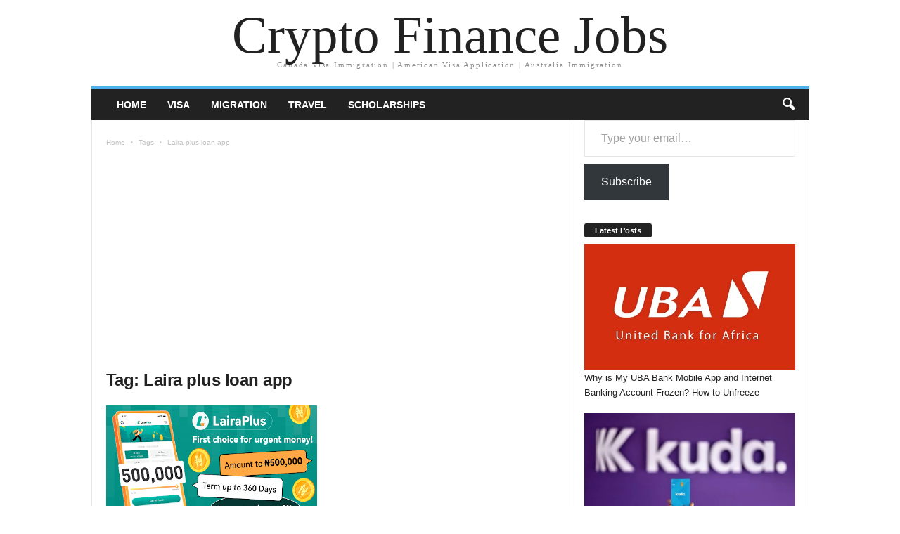

--- FILE ---
content_type: text/html; charset=UTF-8
request_url: https://cryptofinancejob.net/tag/laira-plus-loan-app/
body_size: 12409
content:
<!doctype html>
<html lang="en-US" prefix="og: https://ogp.me/ns#">
<head>
    <meta charset="UTF-8" />
	<meta name="viewport" content="width=device-width, initial-scale=1" />
    <link rel="pingback" href="https://cryptofinancejob.net/xmlrpc.php" />
	<!-- Jetpack Site Verification Tags -->
<meta name="google-site-verification" content="DA-TzEMW4ZvRXSE6jER1dzddpaay8q_FInWb5Cgb62I" />

<!-- Search Engine Optimization by Rank Math - https://rankmath.com/ -->
<title>Laira plus loan app - Crypto Finance Jobs</title>
<meta name="robots" content="follow, index, max-snippet:-1, max-video-preview:-1, max-image-preview:large"/>
<link rel="canonical" href="https://cryptofinancejob.net/tag/laira-plus-loan-app/" />
<meta property="og:locale" content="en_US" />
<meta property="og:type" content="article" />
<meta property="og:title" content="Laira plus loan app - Crypto Finance Jobs" />
<meta property="og:url" content="https://cryptofinancejob.net/tag/laira-plus-loan-app/" />
<meta property="og:site_name" content="Crypto Finance Jobs" />
<meta name="twitter:card" content="summary_large_image" />
<meta name="twitter:title" content="Laira plus loan app - Crypto Finance Jobs" />
<meta name="twitter:label1" content="Posts" />
<meta name="twitter:data1" content="1" />
<script type="application/ld+json" class="rank-math-schema">{"@context":"https://schema.org","@graph":[{"@type":"Person","@id":"https://cryptofinancejob.net/#person","name":"Crypto Finance Jobs","url":"http://cryptofinancejob.net"},{"@type":"WebSite","@id":"https://cryptofinancejob.net/#website","url":"https://cryptofinancejob.net","name":"Crypto Finance Jobs","publisher":{"@id":"https://cryptofinancejob.net/#person"},"inLanguage":"en-US"},{"@type":"CollectionPage","@id":"https://cryptofinancejob.net/tag/laira-plus-loan-app/#webpage","url":"https://cryptofinancejob.net/tag/laira-plus-loan-app/","name":"Laira plus loan app - Crypto Finance Jobs","isPartOf":{"@id":"https://cryptofinancejob.net/#website"},"inLanguage":"en-US"}]}</script>
<!-- /Rank Math WordPress SEO plugin -->

<link rel='dns-prefetch' href='//stats.wp.com' />
<link rel='dns-prefetch' href='//jetpack.wordpress.com' />
<link rel='dns-prefetch' href='//s0.wp.com' />
<link rel='dns-prefetch' href='//public-api.wordpress.com' />
<link rel='dns-prefetch' href='//0.gravatar.com' />
<link rel='dns-prefetch' href='//1.gravatar.com' />
<link rel='dns-prefetch' href='//2.gravatar.com' />
<link rel="alternate" type="application/rss+xml" title="Crypto Finance Jobs &raquo; Feed" href="https://cryptofinancejob.net/feed/" />
<link rel="alternate" type="application/rss+xml" title="Crypto Finance Jobs &raquo; Comments Feed" href="https://cryptofinancejob.net/comments/feed/" />
<link rel="alternate" type="application/rss+xml" title="Crypto Finance Jobs &raquo; Laira plus loan app Tag Feed" href="https://cryptofinancejob.net/tag/laira-plus-loan-app/feed/" />
<style id='wp-img-auto-sizes-contain-inline-css' type='text/css'>
img:is([sizes=auto i],[sizes^="auto," i]){contain-intrinsic-size:3000px 1500px}
/*# sourceURL=wp-img-auto-sizes-contain-inline-css */
</style>

<style id='wp-emoji-styles-inline-css' type='text/css'>

	img.wp-smiley, img.emoji {
		display: inline !important;
		border: none !important;
		box-shadow: none !important;
		height: 1em !important;
		width: 1em !important;
		margin: 0 0.07em !important;
		vertical-align: -0.1em !important;
		background: none !important;
		padding: 0 !important;
	}
/*# sourceURL=wp-emoji-styles-inline-css */
</style>
<style id='classic-theme-styles-inline-css' type='text/css'>
/*! This file is auto-generated */
.wp-block-button__link{color:#fff;background-color:#32373c;border-radius:9999px;box-shadow:none;text-decoration:none;padding:calc(.667em + 2px) calc(1.333em + 2px);font-size:1.125em}.wp-block-file__button{background:#32373c;color:#fff;text-decoration:none}
/*# sourceURL=/wp-includes/css/classic-themes.min.css */
</style>
<link rel='stylesheet' id='gn-frontend-gnfollow-style-css' href='https://cryptofinancejob.net/wp-content/plugins/gn-publisher/assets/css/gn-frontend-gnfollow.min.css?ver=1.5.26' type='text/css' media='all' />
<link rel='stylesheet' id='td-theme-css' href='https://cryptofinancejob.net/wp-content/themes/Newsmag/style.css?ver=5.4.3.3' type='text/css' media='all' />
<script type="text/javascript" src="https://cryptofinancejob.net/wp-includes/js/jquery/jquery.min.js?ver=3.7.1" id="jquery-core-js"></script>
<script type="text/javascript" src="https://cryptofinancejob.net/wp-includes/js/jquery/jquery-migrate.min.js?ver=3.4.1" id="jquery-migrate-js"></script>
<link rel="https://api.w.org/" href="https://cryptofinancejob.net/wp-json/" /><link rel="alternate" title="JSON" type="application/json" href="https://cryptofinancejob.net/wp-json/wp/v2/tags/157" /><link rel="EditURI" type="application/rsd+xml" title="RSD" href="https://cryptofinancejob.net/xmlrpc.php?rsd" />
<meta name="generator" content="WordPress 6.9" />
<script async src="https://pagead2.googlesyndication.com/pagead/js/adsbygoogle.js?client=ca-pub-1072958458434431"
     crossorigin="anonymous"></script>	<style>img#wpstats{display:none}</style>
		<style id='global-styles-inline-css' type='text/css'>
:root{--wp--preset--aspect-ratio--square: 1;--wp--preset--aspect-ratio--4-3: 4/3;--wp--preset--aspect-ratio--3-4: 3/4;--wp--preset--aspect-ratio--3-2: 3/2;--wp--preset--aspect-ratio--2-3: 2/3;--wp--preset--aspect-ratio--16-9: 16/9;--wp--preset--aspect-ratio--9-16: 9/16;--wp--preset--color--black: #000000;--wp--preset--color--cyan-bluish-gray: #abb8c3;--wp--preset--color--white: #ffffff;--wp--preset--color--pale-pink: #f78da7;--wp--preset--color--vivid-red: #cf2e2e;--wp--preset--color--luminous-vivid-orange: #ff6900;--wp--preset--color--luminous-vivid-amber: #fcb900;--wp--preset--color--light-green-cyan: #7bdcb5;--wp--preset--color--vivid-green-cyan: #00d084;--wp--preset--color--pale-cyan-blue: #8ed1fc;--wp--preset--color--vivid-cyan-blue: #0693e3;--wp--preset--color--vivid-purple: #9b51e0;--wp--preset--gradient--vivid-cyan-blue-to-vivid-purple: linear-gradient(135deg,rgb(6,147,227) 0%,rgb(155,81,224) 100%);--wp--preset--gradient--light-green-cyan-to-vivid-green-cyan: linear-gradient(135deg,rgb(122,220,180) 0%,rgb(0,208,130) 100%);--wp--preset--gradient--luminous-vivid-amber-to-luminous-vivid-orange: linear-gradient(135deg,rgb(252,185,0) 0%,rgb(255,105,0) 100%);--wp--preset--gradient--luminous-vivid-orange-to-vivid-red: linear-gradient(135deg,rgb(255,105,0) 0%,rgb(207,46,46) 100%);--wp--preset--gradient--very-light-gray-to-cyan-bluish-gray: linear-gradient(135deg,rgb(238,238,238) 0%,rgb(169,184,195) 100%);--wp--preset--gradient--cool-to-warm-spectrum: linear-gradient(135deg,rgb(74,234,220) 0%,rgb(151,120,209) 20%,rgb(207,42,186) 40%,rgb(238,44,130) 60%,rgb(251,105,98) 80%,rgb(254,248,76) 100%);--wp--preset--gradient--blush-light-purple: linear-gradient(135deg,rgb(255,206,236) 0%,rgb(152,150,240) 100%);--wp--preset--gradient--blush-bordeaux: linear-gradient(135deg,rgb(254,205,165) 0%,rgb(254,45,45) 50%,rgb(107,0,62) 100%);--wp--preset--gradient--luminous-dusk: linear-gradient(135deg,rgb(255,203,112) 0%,rgb(199,81,192) 50%,rgb(65,88,208) 100%);--wp--preset--gradient--pale-ocean: linear-gradient(135deg,rgb(255,245,203) 0%,rgb(182,227,212) 50%,rgb(51,167,181) 100%);--wp--preset--gradient--electric-grass: linear-gradient(135deg,rgb(202,248,128) 0%,rgb(113,206,126) 100%);--wp--preset--gradient--midnight: linear-gradient(135deg,rgb(2,3,129) 0%,rgb(40,116,252) 100%);--wp--preset--font-size--small: 13px;--wp--preset--font-size--medium: 20px;--wp--preset--font-size--large: 36px;--wp--preset--font-size--x-large: 42px;--wp--preset--spacing--20: 0.44rem;--wp--preset--spacing--30: 0.67rem;--wp--preset--spacing--40: 1rem;--wp--preset--spacing--50: 1.5rem;--wp--preset--spacing--60: 2.25rem;--wp--preset--spacing--70: 3.38rem;--wp--preset--spacing--80: 5.06rem;--wp--preset--shadow--natural: 6px 6px 9px rgba(0, 0, 0, 0.2);--wp--preset--shadow--deep: 12px 12px 50px rgba(0, 0, 0, 0.4);--wp--preset--shadow--sharp: 6px 6px 0px rgba(0, 0, 0, 0.2);--wp--preset--shadow--outlined: 6px 6px 0px -3px rgb(255, 255, 255), 6px 6px rgb(0, 0, 0);--wp--preset--shadow--crisp: 6px 6px 0px rgb(0, 0, 0);}:where(.is-layout-flex){gap: 0.5em;}:where(.is-layout-grid){gap: 0.5em;}body .is-layout-flex{display: flex;}.is-layout-flex{flex-wrap: wrap;align-items: center;}.is-layout-flex > :is(*, div){margin: 0;}body .is-layout-grid{display: grid;}.is-layout-grid > :is(*, div){margin: 0;}:where(.wp-block-columns.is-layout-flex){gap: 2em;}:where(.wp-block-columns.is-layout-grid){gap: 2em;}:where(.wp-block-post-template.is-layout-flex){gap: 1.25em;}:where(.wp-block-post-template.is-layout-grid){gap: 1.25em;}.has-black-color{color: var(--wp--preset--color--black) !important;}.has-cyan-bluish-gray-color{color: var(--wp--preset--color--cyan-bluish-gray) !important;}.has-white-color{color: var(--wp--preset--color--white) !important;}.has-pale-pink-color{color: var(--wp--preset--color--pale-pink) !important;}.has-vivid-red-color{color: var(--wp--preset--color--vivid-red) !important;}.has-luminous-vivid-orange-color{color: var(--wp--preset--color--luminous-vivid-orange) !important;}.has-luminous-vivid-amber-color{color: var(--wp--preset--color--luminous-vivid-amber) !important;}.has-light-green-cyan-color{color: var(--wp--preset--color--light-green-cyan) !important;}.has-vivid-green-cyan-color{color: var(--wp--preset--color--vivid-green-cyan) !important;}.has-pale-cyan-blue-color{color: var(--wp--preset--color--pale-cyan-blue) !important;}.has-vivid-cyan-blue-color{color: var(--wp--preset--color--vivid-cyan-blue) !important;}.has-vivid-purple-color{color: var(--wp--preset--color--vivid-purple) !important;}.has-black-background-color{background-color: var(--wp--preset--color--black) !important;}.has-cyan-bluish-gray-background-color{background-color: var(--wp--preset--color--cyan-bluish-gray) !important;}.has-white-background-color{background-color: var(--wp--preset--color--white) !important;}.has-pale-pink-background-color{background-color: var(--wp--preset--color--pale-pink) !important;}.has-vivid-red-background-color{background-color: var(--wp--preset--color--vivid-red) !important;}.has-luminous-vivid-orange-background-color{background-color: var(--wp--preset--color--luminous-vivid-orange) !important;}.has-luminous-vivid-amber-background-color{background-color: var(--wp--preset--color--luminous-vivid-amber) !important;}.has-light-green-cyan-background-color{background-color: var(--wp--preset--color--light-green-cyan) !important;}.has-vivid-green-cyan-background-color{background-color: var(--wp--preset--color--vivid-green-cyan) !important;}.has-pale-cyan-blue-background-color{background-color: var(--wp--preset--color--pale-cyan-blue) !important;}.has-vivid-cyan-blue-background-color{background-color: var(--wp--preset--color--vivid-cyan-blue) !important;}.has-vivid-purple-background-color{background-color: var(--wp--preset--color--vivid-purple) !important;}.has-black-border-color{border-color: var(--wp--preset--color--black) !important;}.has-cyan-bluish-gray-border-color{border-color: var(--wp--preset--color--cyan-bluish-gray) !important;}.has-white-border-color{border-color: var(--wp--preset--color--white) !important;}.has-pale-pink-border-color{border-color: var(--wp--preset--color--pale-pink) !important;}.has-vivid-red-border-color{border-color: var(--wp--preset--color--vivid-red) !important;}.has-luminous-vivid-orange-border-color{border-color: var(--wp--preset--color--luminous-vivid-orange) !important;}.has-luminous-vivid-amber-border-color{border-color: var(--wp--preset--color--luminous-vivid-amber) !important;}.has-light-green-cyan-border-color{border-color: var(--wp--preset--color--light-green-cyan) !important;}.has-vivid-green-cyan-border-color{border-color: var(--wp--preset--color--vivid-green-cyan) !important;}.has-pale-cyan-blue-border-color{border-color: var(--wp--preset--color--pale-cyan-blue) !important;}.has-vivid-cyan-blue-border-color{border-color: var(--wp--preset--color--vivid-cyan-blue) !important;}.has-vivid-purple-border-color{border-color: var(--wp--preset--color--vivid-purple) !important;}.has-vivid-cyan-blue-to-vivid-purple-gradient-background{background: var(--wp--preset--gradient--vivid-cyan-blue-to-vivid-purple) !important;}.has-light-green-cyan-to-vivid-green-cyan-gradient-background{background: var(--wp--preset--gradient--light-green-cyan-to-vivid-green-cyan) !important;}.has-luminous-vivid-amber-to-luminous-vivid-orange-gradient-background{background: var(--wp--preset--gradient--luminous-vivid-amber-to-luminous-vivid-orange) !important;}.has-luminous-vivid-orange-to-vivid-red-gradient-background{background: var(--wp--preset--gradient--luminous-vivid-orange-to-vivid-red) !important;}.has-very-light-gray-to-cyan-bluish-gray-gradient-background{background: var(--wp--preset--gradient--very-light-gray-to-cyan-bluish-gray) !important;}.has-cool-to-warm-spectrum-gradient-background{background: var(--wp--preset--gradient--cool-to-warm-spectrum) !important;}.has-blush-light-purple-gradient-background{background: var(--wp--preset--gradient--blush-light-purple) !important;}.has-blush-bordeaux-gradient-background{background: var(--wp--preset--gradient--blush-bordeaux) !important;}.has-luminous-dusk-gradient-background{background: var(--wp--preset--gradient--luminous-dusk) !important;}.has-pale-ocean-gradient-background{background: var(--wp--preset--gradient--pale-ocean) !important;}.has-electric-grass-gradient-background{background: var(--wp--preset--gradient--electric-grass) !important;}.has-midnight-gradient-background{background: var(--wp--preset--gradient--midnight) !important;}.has-small-font-size{font-size: var(--wp--preset--font-size--small) !important;}.has-medium-font-size{font-size: var(--wp--preset--font-size--medium) !important;}.has-large-font-size{font-size: var(--wp--preset--font-size--large) !important;}.has-x-large-font-size{font-size: var(--wp--preset--font-size--x-large) !important;}
/*# sourceURL=global-styles-inline-css */
</style>
<style id='jetpack-block-subscriptions-inline-css' type='text/css'>
.is-style-compact .is-not-subscriber .wp-block-button__link,.is-style-compact .is-not-subscriber .wp-block-jetpack-subscriptions__button{border-end-start-radius:0!important;border-start-start-radius:0!important;margin-inline-start:0!important}.is-style-compact .is-not-subscriber .components-text-control__input,.is-style-compact .is-not-subscriber p#subscribe-email input[type=email]{border-end-end-radius:0!important;border-start-end-radius:0!important}.is-style-compact:not(.wp-block-jetpack-subscriptions__use-newline) .components-text-control__input{border-inline-end-width:0!important}.wp-block-jetpack-subscriptions.wp-block-jetpack-subscriptions__supports-newline .wp-block-jetpack-subscriptions__form-container{display:flex;flex-direction:column}.wp-block-jetpack-subscriptions.wp-block-jetpack-subscriptions__supports-newline:not(.wp-block-jetpack-subscriptions__use-newline) .is-not-subscriber .wp-block-jetpack-subscriptions__form-elements{align-items:flex-start;display:flex}.wp-block-jetpack-subscriptions.wp-block-jetpack-subscriptions__supports-newline:not(.wp-block-jetpack-subscriptions__use-newline) p#subscribe-submit{display:flex;justify-content:center}.wp-block-jetpack-subscriptions.wp-block-jetpack-subscriptions__supports-newline .wp-block-jetpack-subscriptions__form .wp-block-jetpack-subscriptions__button,.wp-block-jetpack-subscriptions.wp-block-jetpack-subscriptions__supports-newline .wp-block-jetpack-subscriptions__form .wp-block-jetpack-subscriptions__textfield .components-text-control__input,.wp-block-jetpack-subscriptions.wp-block-jetpack-subscriptions__supports-newline .wp-block-jetpack-subscriptions__form button,.wp-block-jetpack-subscriptions.wp-block-jetpack-subscriptions__supports-newline .wp-block-jetpack-subscriptions__form input[type=email],.wp-block-jetpack-subscriptions.wp-block-jetpack-subscriptions__supports-newline form .wp-block-jetpack-subscriptions__button,.wp-block-jetpack-subscriptions.wp-block-jetpack-subscriptions__supports-newline form .wp-block-jetpack-subscriptions__textfield .components-text-control__input,.wp-block-jetpack-subscriptions.wp-block-jetpack-subscriptions__supports-newline form button,.wp-block-jetpack-subscriptions.wp-block-jetpack-subscriptions__supports-newline form input[type=email]{box-sizing:border-box;cursor:pointer;line-height:1.3;min-width:auto!important;white-space:nowrap!important}.wp-block-jetpack-subscriptions.wp-block-jetpack-subscriptions__supports-newline .wp-block-jetpack-subscriptions__form input[type=email]::placeholder,.wp-block-jetpack-subscriptions.wp-block-jetpack-subscriptions__supports-newline .wp-block-jetpack-subscriptions__form input[type=email]:disabled,.wp-block-jetpack-subscriptions.wp-block-jetpack-subscriptions__supports-newline form input[type=email]::placeholder,.wp-block-jetpack-subscriptions.wp-block-jetpack-subscriptions__supports-newline form input[type=email]:disabled{color:currentColor;opacity:.5}.wp-block-jetpack-subscriptions.wp-block-jetpack-subscriptions__supports-newline .wp-block-jetpack-subscriptions__form .wp-block-jetpack-subscriptions__button,.wp-block-jetpack-subscriptions.wp-block-jetpack-subscriptions__supports-newline .wp-block-jetpack-subscriptions__form button,.wp-block-jetpack-subscriptions.wp-block-jetpack-subscriptions__supports-newline form .wp-block-jetpack-subscriptions__button,.wp-block-jetpack-subscriptions.wp-block-jetpack-subscriptions__supports-newline form button{border-color:#0000;border-style:solid}.wp-block-jetpack-subscriptions.wp-block-jetpack-subscriptions__supports-newline .wp-block-jetpack-subscriptions__form .wp-block-jetpack-subscriptions__textfield,.wp-block-jetpack-subscriptions.wp-block-jetpack-subscriptions__supports-newline .wp-block-jetpack-subscriptions__form p#subscribe-email,.wp-block-jetpack-subscriptions.wp-block-jetpack-subscriptions__supports-newline form .wp-block-jetpack-subscriptions__textfield,.wp-block-jetpack-subscriptions.wp-block-jetpack-subscriptions__supports-newline form p#subscribe-email{background:#0000;flex-grow:1}.wp-block-jetpack-subscriptions.wp-block-jetpack-subscriptions__supports-newline .wp-block-jetpack-subscriptions__form .wp-block-jetpack-subscriptions__textfield .components-base-control__field,.wp-block-jetpack-subscriptions.wp-block-jetpack-subscriptions__supports-newline .wp-block-jetpack-subscriptions__form .wp-block-jetpack-subscriptions__textfield .components-text-control__input,.wp-block-jetpack-subscriptions.wp-block-jetpack-subscriptions__supports-newline .wp-block-jetpack-subscriptions__form .wp-block-jetpack-subscriptions__textfield input[type=email],.wp-block-jetpack-subscriptions.wp-block-jetpack-subscriptions__supports-newline .wp-block-jetpack-subscriptions__form p#subscribe-email .components-base-control__field,.wp-block-jetpack-subscriptions.wp-block-jetpack-subscriptions__supports-newline .wp-block-jetpack-subscriptions__form p#subscribe-email .components-text-control__input,.wp-block-jetpack-subscriptions.wp-block-jetpack-subscriptions__supports-newline .wp-block-jetpack-subscriptions__form p#subscribe-email input[type=email],.wp-block-jetpack-subscriptions.wp-block-jetpack-subscriptions__supports-newline form .wp-block-jetpack-subscriptions__textfield .components-base-control__field,.wp-block-jetpack-subscriptions.wp-block-jetpack-subscriptions__supports-newline form .wp-block-jetpack-subscriptions__textfield .components-text-control__input,.wp-block-jetpack-subscriptions.wp-block-jetpack-subscriptions__supports-newline form .wp-block-jetpack-subscriptions__textfield input[type=email],.wp-block-jetpack-subscriptions.wp-block-jetpack-subscriptions__supports-newline form p#subscribe-email .components-base-control__field,.wp-block-jetpack-subscriptions.wp-block-jetpack-subscriptions__supports-newline form p#subscribe-email .components-text-control__input,.wp-block-jetpack-subscriptions.wp-block-jetpack-subscriptions__supports-newline form p#subscribe-email input[type=email]{height:auto;margin:0;width:100%}.wp-block-jetpack-subscriptions.wp-block-jetpack-subscriptions__supports-newline .wp-block-jetpack-subscriptions__form p#subscribe-email,.wp-block-jetpack-subscriptions.wp-block-jetpack-subscriptions__supports-newline .wp-block-jetpack-subscriptions__form p#subscribe-submit,.wp-block-jetpack-subscriptions.wp-block-jetpack-subscriptions__supports-newline form p#subscribe-email,.wp-block-jetpack-subscriptions.wp-block-jetpack-subscriptions__supports-newline form p#subscribe-submit{line-height:0;margin:0;padding:0}.wp-block-jetpack-subscriptions.wp-block-jetpack-subscriptions__supports-newline.wp-block-jetpack-subscriptions__show-subs .wp-block-jetpack-subscriptions__subscount{font-size:16px;margin:8px 0;text-align:end}.wp-block-jetpack-subscriptions.wp-block-jetpack-subscriptions__supports-newline.wp-block-jetpack-subscriptions__use-newline .wp-block-jetpack-subscriptions__form-elements{display:block}.wp-block-jetpack-subscriptions.wp-block-jetpack-subscriptions__supports-newline.wp-block-jetpack-subscriptions__use-newline .wp-block-jetpack-subscriptions__button,.wp-block-jetpack-subscriptions.wp-block-jetpack-subscriptions__supports-newline.wp-block-jetpack-subscriptions__use-newline button{display:inline-block;max-width:100%}.wp-block-jetpack-subscriptions.wp-block-jetpack-subscriptions__supports-newline.wp-block-jetpack-subscriptions__use-newline .wp-block-jetpack-subscriptions__subscount{text-align:start}#subscribe-submit.is-link{text-align:center;width:auto!important}#subscribe-submit.is-link a{margin-left:0!important;margin-top:0!important;width:auto!important}@keyframes jetpack-memberships_button__spinner-animation{to{transform:rotate(1turn)}}.jetpack-memberships-spinner{display:none;height:1em;margin:0 0 0 5px;width:1em}.jetpack-memberships-spinner svg{height:100%;margin-bottom:-2px;width:100%}.jetpack-memberships-spinner-rotating{animation:jetpack-memberships_button__spinner-animation .75s linear infinite;transform-origin:center}.is-loading .jetpack-memberships-spinner{display:inline-block}body.jetpack-memberships-modal-open{overflow:hidden}dialog.jetpack-memberships-modal{opacity:1}dialog.jetpack-memberships-modal,dialog.jetpack-memberships-modal iframe{background:#0000;border:0;bottom:0;box-shadow:none;height:100%;left:0;margin:0;padding:0;position:fixed;right:0;top:0;width:100%}dialog.jetpack-memberships-modal::backdrop{background-color:#000;opacity:.7;transition:opacity .2s ease-out}dialog.jetpack-memberships-modal.is-loading,dialog.jetpack-memberships-modal.is-loading::backdrop{opacity:0}
/*# sourceURL=https://cryptofinancejob.net/wp-content/plugins/jetpack/_inc/blocks/subscriptions/view.css?minify=false */
</style>
<style id='jetpack-block-top-posts-inline-css' type='text/css'>
.wp-block-jetpack-top-posts{margin-bottom:1.5em}.wp-block-jetpack-top-posts img{width:100%}.wp-block-jetpack-top-posts span{display:block;word-wrap:break-word}.wp-block-jetpack-top-posts.is-list-layout .jetpack-top-posts-item{margin-bottom:1.5em}.wp-block-jetpack-top-posts.is-grid-layout .jetpack-top-posts-wrapper{align-items:flex-start;display:grid;gap:16px 12px;grid:auto/repeat(6,1fr)}@media only screen and (max-width:600px){.wp-block-jetpack-top-posts.is-grid-layout .jetpack-top-posts-wrapper{display:block}.wp-block-jetpack-top-posts.is-grid-layout .jetpack-top-posts-wrapper .jetpack-top-posts-mock-thumbnail{display:none}.wp-block-jetpack-top-posts.is-grid-layout .jetpack-top-posts-wrapper .jetpack-top-posts-item{margin-bottom:1.5em}}.wp-block-jetpack-top-posts.is-grid-layout .jetpack-top-posts-mock-thumbnail{background-color:#f0f0f0;height:0;padding-bottom:75%;position:relative;width:100%}.wp-block-jetpack-top-posts.is-grid-layout .jetpack-top-posts-thumbnail{aspect-ratio:4/3;height:auto;max-width:100%;object-fit:cover}.wp-block-jetpack-top-posts.is-grid-layout .jetpack-top-posts-item{grid-column:span 2}.wp-block-jetpack-top-posts.is-grid-layout[data-item-count="2"] .jetpack-top-posts-item,.wp-block-jetpack-top-posts.is-grid-layout[data-item-count="4"] .jetpack-top-posts-item,.wp-block-jetpack-top-posts.is-grid-layout[data-item-count="5"] .jetpack-top-posts-item:nth-child(5n),.wp-block-jetpack-top-posts.is-grid-layout[data-item-count="5"] .jetpack-top-posts-item:nth-child(5n-1),.wp-block-jetpack-top-posts.is-grid-layout[data-item-count="7"] .jetpack-top-posts-item:nth-child(5n),.wp-block-jetpack-top-posts.is-grid-layout[data-item-count="7"] .jetpack-top-posts-item:nth-child(5n-1),.wp-block-jetpack-top-posts.is-grid-layout[data-item-count="7"] .jetpack-top-posts-item:nth-child(7n),.wp-block-jetpack-top-posts.is-grid-layout[data-item-count="7"] .jetpack-top-posts-item:nth-child(7n-1){grid-column:span 3}
/*# sourceURL=https://cryptofinancejob.net/wp-content/plugins/jetpack/_inc/blocks/top-posts/view.css?minify=false */
</style>
</head>

<body class="archive tag tag-laira-plus-loan-app tag-157 wp-theme-Newsmag tagdiv-small-theme">

<!-- Mobile Search -->
<div class="td-search-background"></div>
<div class="td-search-wrap-mob">
    <div class="td-drop-down-search" aria-labelledby="td-header-search-button">
        <form method="get" class="td-search-form" action="https://cryptofinancejob.net/">
            <div class="td-search-close">
                <a href="#"><i class="td-icon-close-mobile"></i></a>
            </div>
            <div role="search" class="td-search-input">
                <span>Search</span>
                <label for="td-header-search-mob">
                    <input id="td-header-search-mob" type="text" value="" name="s" autocomplete="off" />
                </label>
            </div>
        </form>
        <div id="td-aj-search-mob"></div>
    </div>
</div>

<!-- Mobile Menu -->
<div class="td-menu-background"></div>
<div id="td-mobile-nav">
    <div class="td-mobile-container">
        <div class="td-menu-socials-wrap">
            <div class="td-mobile-close">
                <a href="#"><i class="td-icon-close-mobile"></i></a>
            </div>
        </div>
        <div class="td-mobile-content">
            <div class="menu-menu-1-container"><ul id="menu-menu-1" class="td-mobile-main-menu"><li id="menu-item-14" class="menu-item menu-item-type-custom menu-item-object-custom menu-item-home menu-item-14"><a href="http://cryptofinancejob.net/">Home<i class="td-icon-menu-right td-element-after"></i></a></li>
<li id="menu-item-19" class="menu-item menu-item-type-taxonomy menu-item-object-category menu-item-19"><a href="https://cryptofinancejob.net/category/visa/">Visa<i class="td-icon-menu-right td-element-after"></i></a></li>
<li id="menu-item-20" class="menu-item menu-item-type-taxonomy menu-item-object-category menu-item-20"><a href="https://cryptofinancejob.net/category/migration/">Migration<i class="td-icon-menu-right td-element-after"></i></a></li>
<li id="menu-item-21" class="menu-item menu-item-type-taxonomy menu-item-object-category menu-item-21"><a href="https://cryptofinancejob.net/category/travel/">Travel<i class="td-icon-menu-right td-element-after"></i></a></li>
<li id="menu-item-1348" class="menu-item menu-item-type-taxonomy menu-item-object-category menu-item-1348"><a href="https://cryptofinancejob.net/category/scholarships/">Scholarships<i class="td-icon-menu-right td-element-after"></i></a></li>
</ul></div>        </div>
    </div>
</div>

<div id="td-outer-wrap">
    <div class="td-outer-container">
        <div class="td-header-wrap td-header-container td-header-style-0">
            <div class="td-header-row td-header-header">
                <div class="td-header-sp-logo">
                                        <div class="td-logo-text-container">
                                                <a class="td-logo-wrap" href="https://cryptofinancejob.net/">
                            <span class="td-logo-text">Crypto Finance Jobs</span>
                        </a>
                                                <span class="td-tagline-text">Canada Visa Immigration | American Visa Application | Australia Immigration</span>
                    </div>
                </div>
            </div>
            <div class="td-header-menu-wrap">
                <div class="td-header-row td-header-border td-header-main-menu">
                    <div id="td-header-menu" class="tagdiv-theme-menu" role="navigation">
                        <div id="td-top-mobile-toggle"><span ><i class="td-icon-font td-icon-mobile"></i></span></div>
                        <div class="menu-menu-1-container"><ul id="menu-menu-2" class="sf-menu"><li class="menu-item menu-item-type-custom menu-item-object-custom menu-item-home menu-item-14"><a href="http://cryptofinancejob.net/">Home</a></li>
<li class="menu-item menu-item-type-taxonomy menu-item-object-category menu-item-19"><a href="https://cryptofinancejob.net/category/visa/">Visa</a></li>
<li class="menu-item menu-item-type-taxonomy menu-item-object-category menu-item-20"><a href="https://cryptofinancejob.net/category/migration/">Migration</a></li>
<li class="menu-item menu-item-type-taxonomy menu-item-object-category menu-item-21"><a href="https://cryptofinancejob.net/category/travel/">Travel</a></li>
<li class="menu-item menu-item-type-taxonomy menu-item-object-category menu-item-1348"><a href="https://cryptofinancejob.net/category/scholarships/">Scholarships</a></li>
</ul></div>                    </div>
                    <div class="td-search-wrapper">
                        <div id="td-top-search">
                            <!-- Search -->
                            <div class="header-search-wrap">
                                <div class="dropdown header-search">
                                    <a id="td-header-search-button" href="#" role="button"><i class="td-icon-search"></i></a>
                                    <span id="td-header-search-button-mob"><i class="td-icon-search"></i></span>
                                </div>
                            </div>
                        </div>
                    </div>
                    <div class="header-search-wrap">
                        <div class="dropdown header-search">
                            <div class="td-drop-down-search" aria-labelledby="td-header-search-button">
                                <form role="search" method="get" class="td-search-form" action="https://cryptofinancejob.net/">
                                    <label for="td-header-search">
                                        <input id="td-header-search" class="needsclick" type="text" value="" name="s" />
                                        <input id="td-header-search-top" class="wpb_button wpb_btn-inverse btn" type="submit" value="Search" />
                                    </label>
                                </form>
                            </div>
                        </div>
                    </div>
                </div>
            </div>
        </div>
<div class="td-container td-category-container td_category_template_1">
        <div class="td-container-border">
            <div class="td-pb-row">
                <div class="td-pb-span8 td-main-content">
                    <div class="td-ss-main-content">
                        <div class="td-page-header td-pb-padding-side">
                            <div class="entry-crumbs"><span><a title="" class="entry-crumb" href="https://cryptofinancejob.net/">Home</a></span> <i class="td-icon-right td-bread-sep td-bred-no-url-last"></i> <span class="td-bred-no-url-last">Tags</span> <i class="td-icon-right td-bread-sep td-bred-no-url-last"></i> <span class="td-bred-no-url-last">Laira plus loan app</span></div>                            <h1 class="entry-title td-page-title">
                                <span>Tag: Laira plus loan app</span>
                            </h1>
                                                    </div>

                                    <div class="td-block-row">
        
        <div class="td-block-span6">
            <div class="td_module_1 td_module_wrap">
                <div class="td-module-image">
                    <div class="td-module-thumb">
                                                    <a href="https://cryptofinancejob.net/apply-for-lairaplus-loan-lairaplus-loan-app-apk-download-customer-care-phone-and-whatsaap-number-office-address/" rel="bookmark" class="td-image-wrap" title="Apply for LairaPlus Loan: LairaPlus Loan App Apk Download, customer care Phone and Whatsaap number, Office Address">
                                                                <img class="entry-thumb" src="https://cryptofinancejob.net/wp-content/uploads/2023/09/29C5131E-5B28-4FCF-A9E7-B15201936BE2.webp" alt="Apply for LairaPlus Loan: LairaPlus Loan App Apk Download, customer care Phone and Whatsaap number, Office Address" title="Apply for LairaPlus Loan: LairaPlus Loan App Apk Download, customer care Phone and Whatsaap number, Office Address" />
                            </a>
                                                    <a href="https://cryptofinancejob.net/category/loans/" class="td-post-category">Loans</a>
                                            </div>
                    <h3 class="entry-title td-module-title"><a href="https://cryptofinancejob.net/apply-for-lairaplus-loan-lairaplus-loan-app-apk-download-customer-care-phone-and-whatsaap-number-office-address/" rel="bookmark" title="Apply for LairaPlus Loan: LairaPlus Loan App Apk Download, customer care Phone and Whatsaap number, Office Address">Apply for LairaPlus Loan: LairaPlus Loan App Apk Download, customer care Phone and Whatsaap number, Office Address</a></h3>                    <div class="meta-info">
                        <span class="td-post-author-name">
                            <a href="https://cryptofinancejob.net/author/seun/">Seun Ogun</a><span>-</span>
                        </span>
                        <span class="td-post-date">
                            <time class="entry-date updated td-module-date" datetime="2026-01-03T08:34:35+00:00" >January 3, 2026</time>
                        </span>
                        <div class="td-module-comments">
                            <a href="https://cryptofinancejob.net/apply-for-lairaplus-loan-lairaplus-loan-app-apk-download-customer-care-phone-and-whatsaap-number-office-address/#respond">0</a>
                        </div>
                    </div>
                </div>
            </div>
        </div>

                    </div>                     </div>
                </div>

                <div class="td-pb-span4 td-main-sidebar">
                    <div class="td-ss-main-sidebar">
                        <aside class="widget widget_block">	<div class="wp-block-jetpack-subscriptions__supports-newline wp-block-jetpack-subscriptions__use-newline wp-block-jetpack-subscriptions">
		<div class="wp-block-jetpack-subscriptions__container is-not-subscriber">
							<form
					action="https://wordpress.com/email-subscriptions"
					method="post"
					accept-charset="utf-8"
					data-blog="186061507"
					data-post_access_level="everybody"
					data-subscriber_email=""
					id="subscribe-blog"
				>
					<div class="wp-block-jetpack-subscriptions__form-elements">
												<p id="subscribe-email">
							<label
								id="subscribe-field-label"
								for="subscribe-field"
								class="screen-reader-text"
							>
								Type your email…							</label>
							<input
									required="required"
									type="email"
									name="email"
									autocomplete="email"
									class="no-border-radius "
									style="font-size: 16px;padding: 15px 23px 15px 23px;border-radius: 0px;border-width: 1px;"
									placeholder="Type your email…"
									value=""
									id="subscribe-field"
									title="Please fill in this field."
								/>						</p>
												<p id="subscribe-submit"
													>
							<input type="hidden" name="action" value="subscribe"/>
							<input type="hidden" name="blog_id" value="186061507"/>
							<input type="hidden" name="source" value="https://cryptofinancejob.net/tag/laira-plus-loan-app/"/>
							<input type="hidden" name="sub-type" value="subscribe-block"/>
							<input type="hidden" name="app_source" value=""/>
							<input type="hidden" name="redirect_fragment" value="subscribe-blog"/>
							<input type="hidden" name="lang" value="en_US"/>
							<input type="hidden" id="_wpnonce" name="_wpnonce" value="48842b23ac" /><input type="hidden" name="_wp_http_referer" value="/tag/laira-plus-loan-app/" />							<button type="submit"
																	class="wp-block-button__link no-border-radius"
																									style="font-size: 16px;padding: 15px 23px 15px 23px;margin-top: 10px;border-radius: 0px;border-width: 1px;"
																name="jetpack_subscriptions_widget"
							>
								Subscribe							</button>
						</p>
					</div>
				</form>
								</div>
	</div>
	</aside><aside class="widget widget_block"><div class="block-title"><span>Latest Posts</span></div><div class="wp-widget-group__inner-blocks"><div class="jetpack-top-posts wp-block-jetpack-top-posts is-list-layout"data-item-count="10"><div class="jetpack-top-posts-wrapper"><div class="jetpack-top-posts-item"><a class="jetpack-top-posts-thumbnail-link" href="https://cryptofinancejob.net/why-is-my-uba-bank-mobile-app-and-internet-banking-account-frozen-how-to-unfreeze/"><img decoding="async" class="jetpack-top-posts-thumbnail" src="https://cryptofinancejob.net/wp-content/uploads/2024/05/IMG_2858.png" alt="Why is My UBA Bank Mobile App and Internet Banking Account Frozen? How to Unfreeze "></a><span class="jetpack-top-posts-title"><a href="https://cryptofinancejob.net/why-is-my-uba-bank-mobile-app-and-internet-banking-account-frozen-how-to-unfreeze/">Why is My UBA Bank Mobile App and Internet Banking Account Frozen? How to Unfreeze </a></span></div><div class="jetpack-top-posts-item"><a class="jetpack-top-posts-thumbnail-link" href="https://cryptofinancejob.net/kuda-bank-office-address-in-lagos-port-harcourt-abuja-and-other-states/"><img decoding="async" class="jetpack-top-posts-thumbnail" src="https://cryptofinancejob.net/wp-content/uploads/2023/12/IMG_9946.jpeg" alt="Kuda Bank Office Address in Lagos, Port Harcourt, Abuja, and Other States "></a><span class="jetpack-top-posts-title"><a href="https://cryptofinancejob.net/kuda-bank-office-address-in-lagos-port-harcourt-abuja-and-other-states/">Kuda Bank Office Address in Lagos, Port Harcourt, Abuja, and Other States </a></span></div><div class="jetpack-top-posts-item"><a class="jetpack-top-posts-thumbnail-link" href="https://cryptofinancejob.net/how-to-upgrade-your-opay-account-easily/"><img decoding="async" class="jetpack-top-posts-thumbnail" src="https://cryptofinancejob.net/wp-content/uploads/2024/05/IMG_2750.png" alt="How to upgrade your Opay account easily"></a><span class="jetpack-top-posts-title"><a href="https://cryptofinancejob.net/how-to-upgrade-your-opay-account-easily/">How to upgrade your Opay account easily</a></span></div><div class="jetpack-top-posts-item"><a class="jetpack-top-posts-thumbnail-link" href="https://cryptofinancejob.net/flutterwave-sign-up-login-app-pos-store-barter-and-send-in-nigeria/"><img decoding="async" class="jetpack-top-posts-thumbnail" src="https://cryptofinancejob.net/wp-content/uploads/2024/06/IMG_3062.jpeg" alt="Flutterwave Sign up, Login, App, POS, Store, Barter and Send in Nigeria"></a><span class="jetpack-top-posts-title"><a href="https://cryptofinancejob.net/flutterwave-sign-up-login-app-pos-store-barter-and-send-in-nigeria/">Flutterwave Sign up, Login, App, POS, Store, Barter and Send in Nigeria</a></span></div><div class="jetpack-top-posts-item"><a class="jetpack-top-posts-thumbnail-link" href="https://cryptofinancejob.net/how-to-contact-sunking-customer-care-in-nigeria-sunking-customer-care-phone-number-whatsapp-number-email-and-office-address-in-nigeria/"><img decoding="async" class="jetpack-top-posts-thumbnail" src="https://cryptofinancejob.net/wp-content/uploads/2024/06/IMG_3055.webp" alt="How To Contact Sunking Customer Care In Nigeria - Sunking Customer Care Phone number, Whatsapp Number, Email and Office Address in Nigeria"></a><span class="jetpack-top-posts-title"><a href="https://cryptofinancejob.net/how-to-contact-sunking-customer-care-in-nigeria-sunking-customer-care-phone-number-whatsapp-number-email-and-office-address-in-nigeria/">How To Contact Sunking Customer Care In Nigeria - Sunking Customer Care Phone number, Whatsapp Number, Email and Office Address in Nigeria</a></span></div><div class="jetpack-top-posts-item"><a class="jetpack-top-posts-thumbnail-link" href="https://cryptofinancejob.net/forgot-my-kuda-bank-password-and-pin-how-to-reset-change-and-recover-kuda-bank-password-and-pin/"><img decoding="async" class="jetpack-top-posts-thumbnail" src="https://cryptofinancejob.net/wp-content/uploads/2023/12/IMG_9946.jpeg" alt="Forgot my Kuda bank Password and Pin - How to Reset, Change and Recover Kuda bank Password and Pin"></a><span class="jetpack-top-posts-title"><a href="https://cryptofinancejob.net/forgot-my-kuda-bank-password-and-pin-how-to-reset-change-and-recover-kuda-bank-password-and-pin/">Forgot my Kuda bank Password and Pin - How to Reset, Change and Recover Kuda bank Password and Pin</a></span></div><div class="jetpack-top-posts-item"><a class="jetpack-top-posts-thumbnail-link" href="https://cryptofinancejob.net/is-kuda-bank-safe-to-keep-money-benefits-of-using-kuda-bank-kuda-bank-faqs/"><img decoding="async" class="jetpack-top-posts-thumbnail" src="https://cryptofinancejob.net/wp-content/uploads/2024/05/IMG_2884.jpeg" alt=" Is Kuda Bank Safe To Keep Money? Benefits Of Using Kuda Bank, Kuda Bank FAQs"></a><span class="jetpack-top-posts-title"><a href="https://cryptofinancejob.net/is-kuda-bank-safe-to-keep-money-benefits-of-using-kuda-bank-kuda-bank-faqs/"> Is Kuda Bank Safe To Keep Money? Benefits Of Using Kuda Bank, Kuda Bank FAQs</a></span></div><div class="jetpack-top-posts-item"><a class="jetpack-top-posts-thumbnail-link" href="https://cryptofinancejob.net/how-to-recover-reset-and-change-your-octafx-password-and-pin/"><img decoding="async" class="jetpack-top-posts-thumbnail" src="https://cryptofinancejob.net/wp-content/uploads/2023/12/IMG_9961.jpeg" alt="How to Recover, Reset, and Change your Octafx Password and PIN"></a><span class="jetpack-top-posts-title"><a href="https://cryptofinancejob.net/how-to-recover-reset-and-change-your-octafx-password-and-pin/">How to Recover, Reset, and Change your Octafx Password and PIN</a></span></div><div class="jetpack-top-posts-item"><a class="jetpack-top-posts-thumbnail-link" href="https://cryptofinancejob.net/nigerian-international-passport-requirements/"><img decoding="async" class="jetpack-top-posts-thumbnail" src="https://cryptofinancejob.net/wp-content/uploads/2020/11/NIGERIAN-INTERNATIONAL-PASSPORT-REQUIREMENT.jpg" alt="Nigerian International Passport Requirements"></a><span class="jetpack-top-posts-title"><a href="https://cryptofinancejob.net/nigerian-international-passport-requirements/">Nigerian International Passport Requirements</a></span></div><div class="jetpack-top-posts-item"><a class="jetpack-top-posts-thumbnail-link" href="https://cryptofinancejob.net/opay-fake-transfer-payment-alert-how-to-be-safe-2/"><img decoding="async" class="jetpack-top-posts-thumbnail" src="https://cryptofinancejob.net/wp-content/uploads/2024/05/IMG_2362.jpeg" alt="Opay Fake Transfer &amp; Payment Alert: How to be Safe"></a><span class="jetpack-top-posts-title"><a href="https://cryptofinancejob.net/opay-fake-transfer-payment-alert-how-to-be-safe-2/">Opay Fake Transfer &amp; Payment Alert: How to be Safe</a></span></div></div></div></div></aside>                    </div>
                </div>
            </div> <!-- /.td-pb-row -->
        </div>
    </div> <!-- /.td-container -->

        <div class="td-sub-footer-container td-container td-container-border">
            <div class="td-pb-row">
                <div class="td-pb-span8 td-sub-footer-menu">
                    <div class="td-pb-padding-side">
                        <div class="menu-footer-menu-container"><ul id="menu-footer-menu" class="td-subfooter-menu"><li id="menu-item-1349" class="menu-item menu-item-type-custom menu-item-object-custom menu-item-home menu-item-1349"><a href="http://cryptofinancejob.net/">Home</a></li>
<li id="menu-item-1350" class="menu-item menu-item-type-post_type menu-item-object-page menu-item-privacy-policy menu-item-1350"><a rel="privacy-policy" href="https://cryptofinancejob.net/privacy-policy/">Privacy Policy</a></li>
<li id="menu-item-1351" class="menu-item menu-item-type-post_type menu-item-object-page menu-item-1351"><a href="https://cryptofinancejob.net/about-us/">About Us</a></li>
<li id="menu-item-1352" class="menu-item menu-item-type-post_type menu-item-object-page menu-item-1352"><a href="https://cryptofinancejob.net/contact-us/">Contact Us</a></li>
</ul></div>                    </div>
                </div>

                <div class="td-pb-span4 td-sub-footer-copy">
                    <div class="td-pb-padding-side">
                        &copy; Newsmag WordPress Theme by TagDiv
                    </div>
                </div>
            </div>
        </div>

    </div><!--close td-outer-container-->
</div><!--close td-outer-wrap-->

<script type="speculationrules">
{"prefetch":[{"source":"document","where":{"and":[{"href_matches":"/*"},{"not":{"href_matches":["/wp-*.php","/wp-admin/*","/wp-content/uploads/*","/wp-content/*","/wp-content/plugins/*","/wp-content/themes/Newsmag/*","/*\\?(.+)"]}},{"not":{"selector_matches":"a[rel~=\"nofollow\"]"}},{"not":{"selector_matches":".no-prefetch, .no-prefetch a"}}]},"eagerness":"conservative"}]}
</script>
<script type="text/javascript" src="https://cryptofinancejob.net/wp-content/themes/Newsmag/includes/js/tagdiv-theme.min.js?ver=5.4.3.3" id="tagdiv-theme-js-js"></script>
<script type="text/javascript" id="jetpack-stats-js-before">
/* <![CDATA[ */
_stq = window._stq || [];
_stq.push([ "view", {"v":"ext","blog":"186061507","post":"0","tz":"0","srv":"cryptofinancejob.net","arch_tag":"laira-plus-loan-app","arch_results":"1","j":"1:15.4"} ]);
_stq.push([ "clickTrackerInit", "186061507", "0" ]);
//# sourceURL=jetpack-stats-js-before
/* ]]> */
</script>
<script type="text/javascript" src="https://stats.wp.com/e-202606.js" id="jetpack-stats-js" defer="defer" data-wp-strategy="defer"></script>
<script type="text/javascript" id="jetpack-blocks-assets-base-url-js-before">
/* <![CDATA[ */
var Jetpack_Block_Assets_Base_Url="https://cryptofinancejob.net/wp-content/plugins/jetpack/_inc/blocks/";
//# sourceURL=jetpack-blocks-assets-base-url-js-before
/* ]]> */
</script>
<script type="text/javascript" src="https://cryptofinancejob.net/wp-includes/js/dist/dom-ready.min.js?ver=f77871ff7694fffea381" id="wp-dom-ready-js"></script>
<script type="text/javascript" src="https://cryptofinancejob.net/wp-includes/js/dist/vendor/wp-polyfill.min.js?ver=3.15.0" id="wp-polyfill-js"></script>
<script type="text/javascript" src="https://cryptofinancejob.net/wp-content/plugins/jetpack/_inc/blocks/subscriptions/view.js?minify=false&amp;ver=15.4" id="jetpack-block-subscriptions-js" defer="defer" data-wp-strategy="defer"></script>
<script type="text/javascript" src="https://cryptofinancejob.net/wp-content/plugins/jetpack/_inc/blocks/top-posts/view.js?minify=false&amp;ver=15.4" id="jetpack-block-top-posts-js" defer="defer" data-wp-strategy="defer"></script>
<script id="wp-emoji-settings" type="application/json">
{"baseUrl":"https://s.w.org/images/core/emoji/17.0.2/72x72/","ext":".png","svgUrl":"https://s.w.org/images/core/emoji/17.0.2/svg/","svgExt":".svg","source":{"concatemoji":"https://cryptofinancejob.net/wp-includes/js/wp-emoji-release.min.js?ver=6.9"}}
</script>
<script type="module">
/* <![CDATA[ */
/*! This file is auto-generated */
const a=JSON.parse(document.getElementById("wp-emoji-settings").textContent),o=(window._wpemojiSettings=a,"wpEmojiSettingsSupports"),s=["flag","emoji"];function i(e){try{var t={supportTests:e,timestamp:(new Date).valueOf()};sessionStorage.setItem(o,JSON.stringify(t))}catch(e){}}function c(e,t,n){e.clearRect(0,0,e.canvas.width,e.canvas.height),e.fillText(t,0,0);t=new Uint32Array(e.getImageData(0,0,e.canvas.width,e.canvas.height).data);e.clearRect(0,0,e.canvas.width,e.canvas.height),e.fillText(n,0,0);const a=new Uint32Array(e.getImageData(0,0,e.canvas.width,e.canvas.height).data);return t.every((e,t)=>e===a[t])}function p(e,t){e.clearRect(0,0,e.canvas.width,e.canvas.height),e.fillText(t,0,0);var n=e.getImageData(16,16,1,1);for(let e=0;e<n.data.length;e++)if(0!==n.data[e])return!1;return!0}function u(e,t,n,a){switch(t){case"flag":return n(e,"\ud83c\udff3\ufe0f\u200d\u26a7\ufe0f","\ud83c\udff3\ufe0f\u200b\u26a7\ufe0f")?!1:!n(e,"\ud83c\udde8\ud83c\uddf6","\ud83c\udde8\u200b\ud83c\uddf6")&&!n(e,"\ud83c\udff4\udb40\udc67\udb40\udc62\udb40\udc65\udb40\udc6e\udb40\udc67\udb40\udc7f","\ud83c\udff4\u200b\udb40\udc67\u200b\udb40\udc62\u200b\udb40\udc65\u200b\udb40\udc6e\u200b\udb40\udc67\u200b\udb40\udc7f");case"emoji":return!a(e,"\ud83e\u1fac8")}return!1}function f(e,t,n,a){let r;const o=(r="undefined"!=typeof WorkerGlobalScope&&self instanceof WorkerGlobalScope?new OffscreenCanvas(300,150):document.createElement("canvas")).getContext("2d",{willReadFrequently:!0}),s=(o.textBaseline="top",o.font="600 32px Arial",{});return e.forEach(e=>{s[e]=t(o,e,n,a)}),s}function r(e){var t=document.createElement("script");t.src=e,t.defer=!0,document.head.appendChild(t)}a.supports={everything:!0,everythingExceptFlag:!0},new Promise(t=>{let n=function(){try{var e=JSON.parse(sessionStorage.getItem(o));if("object"==typeof e&&"number"==typeof e.timestamp&&(new Date).valueOf()<e.timestamp+604800&&"object"==typeof e.supportTests)return e.supportTests}catch(e){}return null}();if(!n){if("undefined"!=typeof Worker&&"undefined"!=typeof OffscreenCanvas&&"undefined"!=typeof URL&&URL.createObjectURL&&"undefined"!=typeof Blob)try{var e="postMessage("+f.toString()+"("+[JSON.stringify(s),u.toString(),c.toString(),p.toString()].join(",")+"));",a=new Blob([e],{type:"text/javascript"});const r=new Worker(URL.createObjectURL(a),{name:"wpTestEmojiSupports"});return void(r.onmessage=e=>{i(n=e.data),r.terminate(),t(n)})}catch(e){}i(n=f(s,u,c,p))}t(n)}).then(e=>{for(const n in e)a.supports[n]=e[n],a.supports.everything=a.supports.everything&&a.supports[n],"flag"!==n&&(a.supports.everythingExceptFlag=a.supports.everythingExceptFlag&&a.supports[n]);var t;a.supports.everythingExceptFlag=a.supports.everythingExceptFlag&&!a.supports.flag,a.supports.everything||((t=a.source||{}).concatemoji?r(t.concatemoji):t.wpemoji&&t.twemoji&&(r(t.twemoji),r(t.wpemoji)))});
//# sourceURL=https://cryptofinancejob.net/wp-includes/js/wp-emoji-loader.min.js
/* ]]> */
</script>

</body>
</html>


<!-- Page cached by LiteSpeed Cache 7.7 on 2026-02-03 19:03:17 -->

--- FILE ---
content_type: text/html; charset=utf-8
request_url: https://www.google.com/recaptcha/api2/aframe
body_size: 266
content:
<!DOCTYPE HTML><html><head><meta http-equiv="content-type" content="text/html; charset=UTF-8"></head><body><script nonce="_WSrsbynnWf6F-JsfDPBdw">/** Anti-fraud and anti-abuse applications only. See google.com/recaptcha */ try{var clients={'sodar':'https://pagead2.googlesyndication.com/pagead/sodar?'};window.addEventListener("message",function(a){try{if(a.source===window.parent){var b=JSON.parse(a.data);var c=clients[b['id']];if(c){var d=document.createElement('img');d.src=c+b['params']+'&rc='+(localStorage.getItem("rc::a")?sessionStorage.getItem("rc::b"):"");window.document.body.appendChild(d);sessionStorage.setItem("rc::e",parseInt(sessionStorage.getItem("rc::e")||0)+1);localStorage.setItem("rc::h",'1770145582024');}}}catch(b){}});window.parent.postMessage("_grecaptcha_ready", "*");}catch(b){}</script></body></html>